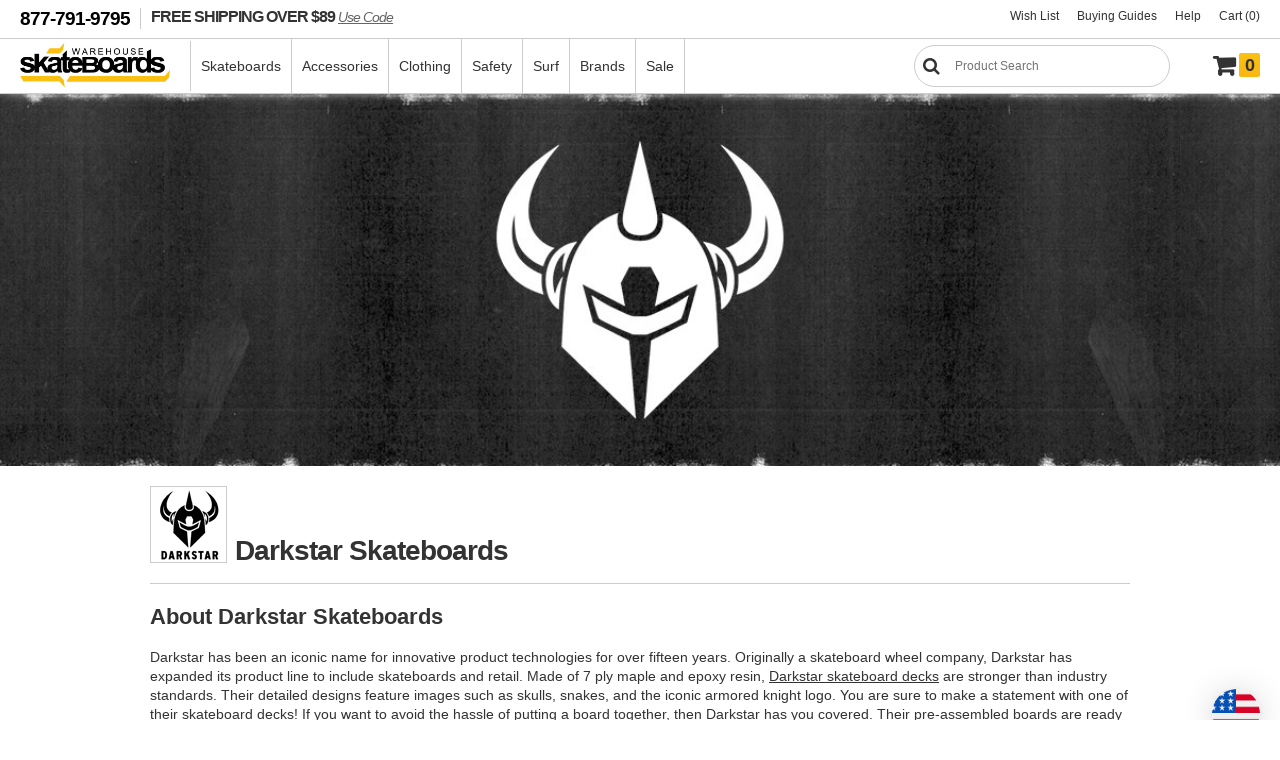

--- FILE ---
content_type: text/html
request_url: https://www.warehouseskateboards.com/darkstar-skateboards-responder-white-silver-skateboard-wheels-53mm-99a-set-of-4
body_size: 15599
content:

<!doctype html>
<html lang="en">
<head>
	<meta charset="UTF-8">
	<title>Darkstar Skateboards Responder White Silver Skateboard Wheels 53mm 99a Set Of 4 - Warehouse Skateboards</title>
	<meta name="description" content="Darkstar Skateboards offers a huge selection of Darkstar Skateboards Responder White Silver Skateboard Wheels 53mm 99a Set Of 4 at Warehouse Skateboards." />
	<meta name="title" content="Darkstar Skateboards Responder White Silver Skateboard Wheels 53mm 99a Set Of 4 - Warehouse Skateboards" />
	<meta property="og:locale" content="en_US" />
	<meta property="og:type" content="website" />
	<meta property="og:title" content="New Darkstar Skateboards Responder White Silver Skateboard Wheels 53mm 99a Set Of 4!" />
	<meta property="og:description" content= "Best Darkstar Skateboards Responder White Silver Skateboard Wheels 53mm 99a Set Of 4 are here!" />
	<meta property="og:image" content="https://www.warehouseskateboards.com/images/brands/custom/darkstar-skateboards.jpg" />
	<meta property="og:url" content="https://www.warehouseskateboards.com/darkstar-skateboards-responder-white-silver-skateboard-wheels-53mm-99a-set-of-4" />
	<meta property="og:site_name" content="Warehouse Skateboards"/>
	<meta property="og:image:width" content="1366"/>
	<meta property="og:image:height" content="350"/>
	<meta name="twitter:card" content="summary_large_image" />
	<meta name="twitter:site" content="@warehouseskate" />
	<meta name="twitter:app:country" content="US" />
	<meta name="twitter:creator" content="@warehouseskate" />
	<meta name="twitter:title" content="New Darkstar Skateboards Responder White Silver Skateboard Wheels 53mm 99a Set Of 4 in stock!" />
	<meta name="twitter:description" content="New Darkstar Skateboards Responder White Silver Skateboard Wheels 53mm 99a Set Of 4 at Warehouse Skateboards." />
	<meta name="twitter:image" content="https://www.warehouseskateboards.com/images/brands/custom/darkstar-skateboards.jpg" />
	<link rel="canonical" href="https://www.warehouseskateboards.com/darkstar-skateboards-responder-white-silver-skateboard-wheels-53mm-99a-set-of-4" />
    <link rel="alternate" hreflang="en-us" href="https://www.warehouseskateboards.com/darkstar-skateboards-responder-white-silver-skateboard-wheels-53mm-99a-set-of-4" />
    <link rel="alternate" hreflang="x-default" href="https://www.warehouseskateboards.com/darkstar-skateboards-responder-white-silver-skateboard-wheels-53mm-99a-set-of-4" />
	<link rel="stylesheet" type="text/css" href="https://www.warehouseskateboards.com/css/filternav.min.css">
	<meta name="viewport" content="initial-scale=1.0, maximum-scale=5" />
<link rel="preload" href="/css/whs.min.css" as="style">
<link rel="preload" href="/includes/clientside/jQuery/jquery-3.6.0.min.js" as="script">
<link rel="stylesheet" type="text/css" href="/css/whs.min.css" >
<link rel="stylesheet" type="text/css" href="/css/jquery-ui-1.10.3.custom.css" />
<link rel="shortcut icon" href="/favicons/favicon.ico">
<link rel="mask-icon" href="/favicons/safari-pinned-tab.svg" color="#5bbad5">
<link rel="apple-touch-icon" sizes="57x57" href="/favicons/apple-touch-icon-57x57.png">
<link rel="apple-touch-icon" sizes="60x60" href="/favicons/apple-touch-icon-60x60.png">
<link rel="apple-touch-icon" sizes="72x72" href="/favicons/apple-touch-icon-72x72.png">
<link rel="apple-touch-icon" sizes="76x76" href="/favicons/apple-touch-icon-76x76.png">
<link rel="apple-touch-icon" sizes="114x114" href="/favicons/apple-touch-icon-114x114.png">
<link rel="apple-touch-icon" sizes="120x120" href="/favicons/apple-touch-icon-120x120.png">
<link rel="apple-touch-icon" sizes="144x144" href="/favicons/apple-touch-icon-144x144.png">
<link rel="apple-touch-icon" sizes="152x152" href="/favicons/apple-touch-icon-152x152.png">
<link rel="apple-touch-icon" sizes="180x180" href="/favicons/apple-touch-icon-180x180.png">
<link rel="icon" type="image/png" href="/favicons/favicon-32x32.png" sizes="32x32">
<link rel="icon" type="image/png" href="/favicons/android-chrome-192x192.png" sizes="192x192">
<link rel="icon" type="image/png" href="/favicons/favicon-96x96.png" sizes="96x96">
<link rel="icon" type="image/png" href="/favicons/favicon-16x16.png" sizes="16x16">
<link rel="preconnect" href="https://widget.sezzle.com">
<link rel="preconnect" href="https://us1-search.doofinder.com">
<link rel="dns-prefetch" href="https://hello.zonos.com">
<link rel="dns-prefetch" href="https://geoip.sezzle.com">
<link rel="dns-prefetch" href="https://tracking.sezzle.com">
<link rel="dns-prefetch" href="https://media.sezzle.com">
<meta name="robots" content="index, follow">
<meta name="msapplication-TileColor" content="#da532c">
<meta name="msapplication-TileImage" content="/favicons/mstile-144x144.png">
<meta name="msapplication-config" content="/favicons/browserconfig.xml">
<meta name="theme-color" content="#ffffff">
<!-- Google Tag Manager -->
<script type="cf2ddba6798038991017a3c5-text/javascript">(function(w,d,s,l,i){w[l]=w[l]||[];w[l].push({'gtm.start':
new Date().getTime(),event:'gtm.js'});var f=d.getElementsByTagName(s)[0],
j=d.createElement(s),dl=l!='dataLayer'?'&l='+l:'';j.async=true;j.src=
'https://www.googletagmanager.com/gtm.js?id='+i+dl;f.parentNode.insertBefore(j,f);
})(window,document,'script','dataLayer','GTM-W9468ZW');</script>
<!-- End Google Tag Manager -->
<!-- Termly policies - added 2/12/21 MAD -->	
<script type="cf2ddba6798038991017a3c5-text/javascript" src="https://app.termly.io/embed.min.js" data-auto-block="on" data-website-uuid="3243d4f7-d577-4f26-ac43-2fab8653188b"></script>
<!-- END Termly policies - added 2/12/21 MAD -->
<script type="cf2ddba6798038991017a3c5-application/javascript" src="/includes/clientside/jQuery/jquery-3.6.0.min.js"></script>
<script type="cf2ddba6798038991017a3c5-application/javascript" src="/includes/clientside/jQuery/jquery-ui.min.js"></script>
<!-- Global site tag (gtag.js) - Google Analytics - added 11/5/18 MNK -->
<script async src="https://www.googletagmanager.com/gtag/js?id=UA-68176-1" type="cf2ddba6798038991017a3c5-text/javascript"></script>
<script type="cf2ddba6798038991017a3c5-text/javascript">
  window.dataLayer = window.dataLayer || [];
  function gtag(){dataLayer.push(arguments);}
  gtag('js', new Date());

  gtag('config', 'UA-68176-1');
  gtag('config', 'AW-1065296693');
</script>

<!-- Facebook Pixel Code -->
<!--
<script>
	!function(f,b,e,v,n,t,s)
	{if(f.fbq)return;n=f.fbq=function(){n.callMethod?
	n.callMethod.apply(n,arguments):n.queue.push(arguments)};
	if(!f._fbq)f._fbq=n;n.push=n;n.loaded=!0;n.version='2.0';
	n.queue=[];t=b.createElement(e);t.async=!0;
	t.src=v;s=b.getElementsByTagName(e)[0];
	s.parentNode.insertBefore(t,s)}(window,document,'script',
	'https://connect.facebook.net/en_US/fbevents.js');
	fbq('init', '1547545392172302'); 
	fbq('track', 'PageView');
	fbq('track', 'ViewContent');
	</script>
	<noscript>
	<img height="1" width="1" 
	src="https://www.facebook.com/tr?id=1547545392172302&ev=PageView
	&noscript=1"/>
</noscript>
-->
<!-- End Facebook Pixel Code -->

<script type="cf2ddba6798038991017a3c5-application/javascript">
	$(window).on(function() {
	  $('body').addClass('notouch');
	});
</script>
<!-- DooFinder -->
<script src="https://us1-config.doofinder.com/2.x/21f612b5-b0e0-4eb1-9d8a-894a67ef4a95.js" async type="cf2ddba6798038991017a3c5-text/javascript"></script>
<!-- END DooFinder -->
<!-- Hotjar Tracking Code for www.warehouseskateboards.com -->
<script type="cf2ddba6798038991017a3c5-text/javascript">
    (function(h,o,t,j,a,r){
        h.hj=h.hj||function(){(h.hj.q=h.hj.q||[]).push(arguments)};
        h._hjSettings={hjid:2388289,hjsv:6};
        a=o.getElementsByTagName('head')[0];
        r=o.createElement('script');r.async=1;
        r.src=t+h._hjSettings.hjid+j+h._hjSettings.hjsv;
        a.appendChild(r);
    })(window,document,'https://static.hotjar.com/c/hotjar-','.js?sv=');
</script>
</head>
<body class="body ">
<!-- Google Tag Manager (noscript) -->
<noscript><iframe src=https://www.googletagmanager.com/ns.html?id=GTM-W9468ZW
height="0" width="0" style="display:none;visibility:hidden"></iframe></noscript>
<!-- End Google Tag Manager (noscript) -->
   <script src="https://hello.zonos.com/hello.js?siteKey=NB1BV22F4SG0" type="cf2ddba6798038991017a3c5-text/javascript"></script>
   <div class="site">
   <header class="header">
      <div class="headerBar">
         <span class="headerNotice"><a href="tel:1-877-791-9795" title="Give us a call at 1-877-791-9795">877-791-9795</a></span> 
         <a href="https://www.warehouseskateboards.com" class="freeShipping zonos-noshow" title="FREE SHIPPING on orders over $89" aria-label="FREE SHIPPING! orders over $89 Promo Code">FREE SHIPPING OVER $89 <span style="font-size:14px; font-family: Helvetica,Arial,sans-serif; font-style: italic; text-decoration: underline;">Use Code</span></a>
         <ul class="shopMenu">
            <!--<li class="zonos-noshow"><a href="https://www.warehouseskateboards.com/gift-card" title="Warehouse Skateboards Gift Card" aria-label="Gift Cards">Gift Cards</a></li>-->
            <li><a href="https://www.warehouseskateboards.com/wish-list" title="View Your Wish List" aria-label="Wish List">Wish List</a></li>
            <li><a href="https://www.warehouseskateboards.com/help/buying-guides" title="Everything you need to know about Skateboards" aria-label="Buying Guides">Buying Guides</a></li>
            <!--  <li><a href="https://www.warehouseskateboards.com/track-your-order" title="View the Status and Track your Order">Order Tracking</a></li> -->
            <li><a href="https://www.warehouseskateboards.com/customer-service" title="Contact Warehouse Skateboards Customer Service" aria-label="Help">Help</a></li>
            <li><a href="/shopping-cart" title="View Your Cart" aria-label="Cart (0)">Cart (0)</a></li>
            <!--  class="cart" -->
         </ul>
      </div>
      <nav class="navHolder" aria-label="Main Site Navigation">
         <div id="nhLeft">
            <a href="https://www.warehouseskateboards.com/" class="logo" title="Return to Warehouse Skateboards Homepage" aria-label="Warehouse Skateboards">
                  <img src="https://www.warehouseskateboards.com/images/warehouse-skateboards-logo.jpg" width="150" height="51" alt="Warehouse Skateboards Logo" />
            </a>
            <ul class="menu">
               <!-- skateboard menu items -->
               <li>
                  <a href="https://www.warehouseskateboards.com/skateboards" title="Build a Custom Skateboard - Decks - Trucks - Wheels - Hardware" aria-label="Skateboards">Skateboards</a>
                  <div class="megaWrapper">
                     <div class="megaBG">
                        <ul class="fiveColumn">
                           <li style="width: 215px">
                              <a href="https://www.warehouseskateboards.com/complete-skateboards" title="Pre-Built Complete Skateboards" aria-label="Complete Skateboards"><img src="https://www.warehouseskateboards.com/images/productcat/m-skateboards-completes.png" loading="lazy" alt="Complete Skateboards" height="150" width="150" />Skateboards</a>
                              <ul>
                                 <li><a href="https://www.warehouseskateboards.com/build-a-complete-skateboard" title="Build a Custom Skateboard with our Skatebaord Builder" aria-label="Build Your Own">Build a Custom Skateboard</a>
                                 <li><a href="https://www.warehouseskateboards.com/complete-skateboards" title="Pre-Built Standard Popsicle Complete Skateboards from Warehouse Skateboards" aria-label="Pre-Built Complete Skateboards">Complete Skateboards</a></li>
                                 <li><a href="https://www.warehouseskateboards.com/longboard-completes" title="Pre-Assembled Longboards Skateboards">Longboards</a></li>
                                 <li><a href="https://www.warehouseskateboards.com/cruiser-completes" title="Pre-Assembled Cruiser Skateboards">Cruisers</a></li>
                                <!--<li><a href="https://www.warehouseskateboards.com/complete-skateboards#class=1C&category=2464%7C2396%7C" title="Pre-Assembled Longboards and cruiser Skateboards" aria-label="Longboards & Cruisers">Longboards & Cruisers</a></li> -->
                                 <li><a href="https://www.warehouseskateboards.com/complete-skateboards#class=1C&category=2468%7C2498%7C2467%7C" title="Pre-Assembled Youth Small Popsicle Complete Skateboards from Warehouse Skateboards" aria-label="Youth Completes">Youth</a></li>
                                 <!-- <li><a href="https://www.warehouseskateboards.com/complete-skateboards#class=1C&category=2467%7C2468%7C2498%7C" title="Pre-Assembled Youth Complete Skateboards (Ages 12 & Under)">Youth Boards</a></li> -->
                                 <li><a href="https://www.warehouseskateboards.com/warehouse-complete-skateboards" title="Pre-Assembled Standard Popsicle Complete Skateboards custom built by Warehouse Skateboards" aria-label="Skateboard Kits">Skateboard Kits</a></li> 
                                 <!-- <li><a href="https://www.warehouseskateboards.com/assemble-my-board-labor-cost-only" title="Let Us Assemble Your Custom Complete Skateboard" aria-label="Assembly Option">Assembly Option</a></li> -->
                              </ul>
                           </li>
                           <li>
                              <a href="https://www.warehouseskateboards.com/skateboard-decks" title="Skateboard Decks Skateboard Longboards and Cruiser Decks" aria-label="Decks"><img src="https://www.warehouseskateboards.com/images/productcat/m-skateboards-decks.png" loading="lazy" alt="Skateboard Decks and Longboard Decks" height="150" width="150" class="lazyload"/>Decks</a>
                              <ul>
                                 <li><a href="https://www.warehouseskateboards.com/skateboard-decks" title="Standard Popsicles Skateboard Decks" aria-label="Skateboard Decks">Skateboard Decks</a></li>
                                 <li><a href="https://www.warehouseskateboards.com/longboard-decks" title="Longboard Skateboard Decks" aria-label="Longboards">Longboard Decks</a></li>
                                 <li><a href="https://www.warehouseskateboards.com/cruiser-decks" title="Cruiser Skateboard Decks" aria-label="Cruiser Decks">Cruiser Decks</a></li>
                                 <li><a href="https://www.warehouseskateboards.com/old-school-decks" title="Old School Skateboard Decks" aria-label="Old School">Old School</a></li>
                                 <li><a href="https://www.warehouseskateboards.com/youth-skateboard-decks" title="Youth Skateboard Decks (Ages 12 & Under)" aria-label="Youth Decks">Youth Decks</a></li>
                                 <!-- <li><a href="https://www.warehouseskateboards.com/grip-my-board-grip-tape-not-included-9x33" title="Let Us Professionally Grip My Board" aria-label="Grip Option">Grip Option</a></li> -->
                              </ul>
                           </li>
                           <li>
                              <a href="https://www.warehouseskateboards.com/skateboard-trucks" title="Skateboard Trucks for skateboards" aria-label="Trucks"><img src="https://www.warehouseskateboards.com/images/productcat/m-skateboards-trucks.png" loading="lazy" alt="Skateboard Trucks" height="150" width="150" />Trucks</a>
                              <ul>
                                 <li><a href="https://www.warehouseskateboards.com/skateboard-trucks" title="Skateboard Trucks for all the skateboard brands" aria-label="Skateboard Trucks">Skateboard Trucks</a></li>
                                 <li><a href="https://www.warehouseskateboards.com/reverse-kingpin-trucks" title="Reverse Kingpin Skateboard Trucks" aria-label="Reverse Kingpin">Reverse Kingpin</a></li>
                                  <!--  <li><a href="https://www.warehouseskateboards.com/double-kingpin-trucks" title="Double Kingpin Trucks" aria-label="Double Kingpin">Double Kingpin</a></li> -->
                                 <li><a href="https://www.warehouseskateboards.com/truck-combos" title="Truck Assembly Kits include skateboard trucks and skateboard wheels" aria-label="Truck Combos">Truck Combos</a></li>
                              </ul>
                           </li>
                           <li>
                              <a href="https://www.warehouseskateboards.com/skateboard-wheels" title="Skateboard Wheels for all the skate brands" aria-label="Wheels"><img src="https://www.warehouseskateboards.com/images/productcat/m-skateboards-wheels.png" loading="lazy" alt="Skateboard Wheels" height="150" width="150" />Wheels</a>
                              <ul>
                                 <li><a href="https://www.warehouseskateboards.com/skateboard-wheels" title="Street & Park Skateboard Wheels" aria-label="Skateboard Wheels">Skateboard Wheels</a>
                                 <li><a href="https://www.warehouseskateboards.com/longboard-cruiser-wheels" title="Cruiser & Longboard Skateboard Wheels" aria-label="Longboard & Cruiser">Longboard & Cruiser</a></li>
                              </ul>
                           </li>
                           <li>
                              <a href="https://www.warehouseskateboards.com/skateboard-components" title="Skateboard Components" aria-label="Components"><img src="https://www.warehouseskateboards.com/images/productcat/m-skateboards-components.png" loading="lazy" alt="Skateboard Hardware, Skateboard Bearings, Grip Tape and Riser Pads" height="150" width="150" />Components</a>
                              <ul>
                                 <li><a href="https://www.warehouseskateboards.com/skateboard-bearings" title="Skateboard Bearings, Bearing Lube, Bearing Cleaners" aria-label="Bearings">Bearings</a></li>
                                 <li><a href="https://www.warehouseskateboards.com/griptape" title="Skateboard Grip Tape" aria-label="Grip Tape">Grip Tape</a></li>
                                 <li><a href="https://www.warehouseskateboards.com/hardware-sets" title="Skateboard Hardware" aria-label="Hardware">Hardware</a></li>
                                 <li><a href="https://www.warehouseskateboards.com/skateboard-riser-pads" title="Skateboard Risers and Shock Pads" aria-label="Risers">Risers</a></li>
                                 <li><a href="https://www.warehouseskateboards.com/skateboard-board-rails" title="Skateboard Board Rails" aria-label="Board Rails">Board Rails</a></li>
                              </ul>
                           </li>
                        </ul>
                     </div>
                  </div>
               </li>
               <!-- accessories menu items -->		
               <li>
                  <a href="https://www.warehouseskateboards.com/skateboard-accessories" title="Skateboard Accessories | Tools | Stickers | Skate Wax" aria-label="Accessories">Accessories</a>
                  <div class="megaWrapper">
                     <div class="megaBG">
                        <ul>
                           <li>
                              <a href="https://www.warehouseskateboards.com/skateboard-accessories" title="Skateboard Accessories" aria-label="Skateboard"><img src="https://www.warehouseskateboards.com/images/productcat/m-accessories-skate.png" loading="lazy" alt="Skateboard Accessories, Skate Tools, Skate Wax, etc." height="150" width="150" />Skateboard</a>
                              <ul>
                                 <li><a href="https://www.warehouseskateboards.com/skateboard-skate-tools" title="Skateboard Skate Tools and multi tools" aria-label="Skate Tools">Skate Tools</a></li>
                                 <li><a href="https://www.warehouseskateboards.com/skateboard-skate-wax" title="Curb wax Skate Wax" aria-label="Skate Wax">Skate Wax</a></li>
                                 <li><a href="https://www.warehouseskateboards.com/skateboard-bushings" title="Skateboard Truck Bushings" aria-label="Bushings">Bushings</a></li>
                                 <li><a href="https://www.warehouseskateboards.com/skateboard-bushings#class=1s&pg=1&category=2242%7C" title="Skateboard Truck Pivot Cups for skateboard trucks" aria-label="Pivot Cups">Pivot Cups</a></li>
                                 <li><a href="https://www.warehouseskateboards.com/bearing-lubes" title="Skateboard Bearing Lube" aria-label="Bearing Lubes">Bearing Lubes</a></li>
                                 <li><a href="https://www.warehouseskateboards.com/griptape-cleaners#class=1g&pg=1&category=2298%7C" title="Skateboard Griptape Cleaner" aria-label="Griptape Cleaner">Griptape Cleaner</a></li>
                                 <li><a href="https://www.warehouseskateboards.com/board-racks-displays" title="Skateboard Displays for hanging skateboards on the wall" aria-label="Skateboard Displays">Board Displays</a></li>
                              </ul>
                           </li>
                           <li>
                              <a href="https://www.warehouseskateboards.com/skateboard-accessories" title="Skateboard Accessories for Your Glove Box" aria-label="Glove Box"><img src="https://www.warehouseskateboards.com/images/productcat/m-accessories-glove-box.png" loading="lazy" alt="Skateboard Accessories" height="150" width="150"/>Glove Box</a>
                              <ul>
                                 <li><a href="https://www.warehouseskateboards.com/sunglasses" title="Sunglasses" aria-label="Sunglasses">Sunglasses</a></li>
                                 <li><a href="https://www.warehouseskateboards.com/skateboard-stickers#class=2d&category=2437%7C" title="Skateboard Pins and Buttons"  aria-label="Pins &amp; Buttons">Pins &amp; Buttons</a></li>
                                 <li><a href="https://www.warehouseskateboards.com/skateboard-patches" title="Skateboard brand Patches and iron ons" aria-label="Patches">Patches</a></li>
                                 <li><a href="https://www.warehouseskateboards.com/shoe-repair" title="Shoe Repair material" aria-label="Shoe Repair">Shoe Repair</a></li>
                                 <li><a href="https://www.warehouseskateboards.com/air-fresheners" title="skateboard car Air Fresheners" aria-label="Air Fresheners">Air Fresheners</a></li>
                                 <!-- <li><a href="https://www.warehouseskateboards.com/keychains" title="skateboard keychains" aria-label="Keychains">Keychains</a></li> -->
                                 <li><a href="https://www.warehouseskateboards.com/health-beauty" title="Health & Beauty products for personal health" aria-label="Health & Beauty">Health & Beauty</a></li>
                              </ul>
                           </li>
                           <li>
                              <a href="https://www.warehouseskateboards.com/skateboard-accessories" title="More Skateboard Accessories for Your Junk Drawer" aria-label="Junk Drawer"><img src="https://www.warehouseskateboards.com/images/productcat/m-accessories-junk-drawer.png" loading="lazy" alt="Skateboard Accessories" height="150" width="150" class="lazyload"/>Junk Drawer</a>
                              <ul>
                                 <li><a href="https://www.warehouseskateboards.com/skateboard-stickers" title="Skate Stickers and skateboard decals" aria-label="Stickers">Stickers</a></li>
                                 <li><a href="https://www.warehouseskateboards.com/posters-banners" title="Skate Posters and Banners" aria-label="Posters & Banners">Posters & Banners</a></li>
                                 <li><a href="https://www.warehouseskateboards.com/toys-games" title="Skateboard Toys and Games" aria-label="Toys & Games">Toys & Games</a></li>
                                 <li><a href="https://www.warehouseskateboards.com/home-living#class=5v&category=2228%7C2216%7C2351%7C2220%7C" title="Home and Living" aria-label="Home & Living">Home & Living</a></li>
                                 <li><a href="https://www.warehouseskateboards.com/drinkware" title="Skate Drinkware" aria-label="Drinkware">Drinkware</a></li>
                                 <li><a href="https://www.warehouseskateboards.com/candles" title="skateboard and surf Candles" aria-label="Candles">Candles</a></li>
                                 <!-- <li><a href="https://www.warehouseskateboards.com/dvds" title="skateboard dvd and skate movies" aria-label="DVDs">DVDs</a></li> -->
                              </ul>
                           </li>
                           <li>
                              <a href="https://www.warehouseskateboards.com/skateboard-ramps" title="Skateboard Ramps and Rails" aria-label="Ramps & Rails"><img src="https://www.warehouseskateboards.com/images/productcat/m-accessories-rampsrails.png" loading="lazy" alt="Skateboard Ramps and Skate Rails" height="150" width="150" class="lazyload"/>Ramps & Rails</a>
                              <ul>
                                 <li><a href="https://www.warehouseskateboards.com/rails" title="Skateboarding Ramp Grind Rails" aria-label="Rails">Rails</a></li>
                                 <li><a href="https://www.warehouseskateboards.com/boxes" title="Skateboarding Boxes and Ramps" aria-label="Boxes">Boxes</a></li>
                                 <li><a href="https://www.warehouseskateboards.com/launch-ramps" title="Launch Ramps and Kicker Skateboard Ramps" aria-label="Launch Ramps & Kickers">Launch Ramps & Kickers</a></li>
                                 <li><a href="https://www.warehouseskateboards.com/quarter-pipes" title="Quarter Pipe Skateboarding Ramps" aria-label="Quarter Pipes">Quarter Pipes</a></li>
                                 <li><a href="https://www.warehouseskateboards.com/half-pipes" title="Halfpipe Skateboard Ramps" aria-label="Half Pipes">Half Pipes</a></li>
                                 <li><a href="https://www.warehouseskateboards.com/half-pipes#class=0c&sort=dprice&category=2439%7C" title="Skateboard Ramp Paint" aria-label="Ramp Paint">Ramp Paint</a></li>
                              </ul>
                           </li>
                        </ul>
                     </div>
                  </div>
               </li>
               <!-- clothing menu items -->	
               <li>
                  <a href="https://www.warehouseskateboards.com/skateboard-clothing" title="Skateboard Clothing from all your Favorite Brands" aria-label="Clothing">Clothing</a>
                  <div class="megaWrapper">
                     <div class="megaBG">
                        <ul>
                           <!-- Guys Clothing -->
                           <li>
                              <a href="https://www.warehouseskateboards.com/skateboard-clothing" title="Guys Skateboard Clothing" aria-label="Guys"><img src="https://www.warehouseskateboards.com/images/productcat/m-clothing-youth.png" loading="lazy" alt="Guys Skate Clothing" height="150" width="150" class="lazyload"/>Guys</a>
                              <ul>
                                 <li><a href="https://www.warehouseskateboards.com/short-sleeve-t-shirts" title="Guys Skate T-Shirts" aria-label="T-Shirts">T-Shirts</a></li>
                                 <li><a href="https://www.warehouseskateboards.com/youth-t-shirts" title="Guys youth Skateboard T-Shirts" aria-label="Youth T-Shirts">Youth T-Shirts</a></li>
                                 <li><a href="https://www.warehouseskateboards.com/toddler-t-shirts" title="Guys Skateboard toddler youth T-Shirts" aria-label="Toddler T-Shirts">Toddler T-Shirts</a></li> 
                                 <li><a href="https://www.warehouseskateboards.com/short-sleeve-t-shirts#class=4t&pg=1&category=2305%7C2276%7C" title="Guys Skate button down shirts" aria-label="Button Down Shirts">Button Down Shirts</a></li>
                                 <li><a href="https://www.warehouseskateboards.com/hoodies-sweatshirts" title="Skateboard Hoodies and skate Sweatshirts crewneck sweatshirts" aria-label="Hoodies & Sweatshirts">Hoodies & Sweatshirts</a></li>
                                 <li><a href="https://www.warehouseskateboards.com/jeans-pants" title="skate Jean and Pants" aria-label="Jeans & Pants">Jeans & Pants</a></li>
                                 <!-- <li><a href="https://www.warehouseskateboards.com/shorts" title="skate shorts" aria-label="shorts">Shorts</a></li> -->
                              </ul>
                           </li>
                           <!-- Apparel Clothing -->
                           <li>
                              <a href="https://www.warehouseskateboards.com/skateboard-clothing" title="Skateboard Accessories" aria-label="Apparel"><img src="https://www.warehouseskateboards.com/images/productcat/m-clothing-apparel.png" loading="lazy" alt="Skate Accessories" height="150" width="150" class="lazyload"/>Apparel</a>
                              <ul>
                                 <li><a href="https://www.warehouseskateboards.com/skateboard-hats" title="skateboard Hats skate mesh trucker hats" aria-label="Hats">Hats</a></li>
                                 <li><a href="https://www.warehouseskateboards.com/bucket-hats" title="skateboard Hats skate buckets" aria-label="Hats">Buckets Hats</a></li>
                                 <li><a href="https://www.warehouseskateboards.com/skateboard-jackets" title="Skateboard Jackets coaches skate jackets" aria-label="Jackets">Jackets & Vest</a></li>
                                 <li><a href="https://www.warehouseskateboards.com/beanies-pom-beanies" title="skateboard Beanies skate winter hats" aria-label="Beanies">Beanies</a></li>
                                 <li><a href="https://www.warehouseskateboards.com/scarves" title="skate scarves" aria-label="scarves">Scarves</a></li>
                                 <li><a href="https://www.warehouseskateboards.com/skateboard-socks" title="skate Socks crew socks kneehigh socks" aria-label="Socks">Socks</a></li>
                              </ul>
                           </li>
                           <!-- Accessories Clothing -->
                           <li>
                              <a href="https://www.warehouseskateboards.com/skateboard-accessories" title="Other Skateboard Accessories" aria-label="Accessories"><img src="https://www.warehouseskateboards.com/images/productcat/m-clothing-accessories.png" loading="lazy" alt="Skateboard Accessories" height="150" width="150" class="lazyload"/>Accessories</a>
                              <ul>
                                 <li><a href="https://www.warehouseskateboards.com/skateboard-backpacks" title="Skate Backpacks skateboard book bag" aria-label="Backpacks">Bags & Backpacks</a></li>
                                 <li><a href="https://www.warehouseskateboards.com/shoe-insoles" title="Orthopedic Skate Shoe Insoles" aria-label="Shoe Insoles">Shoe Insoles</a></li>
                                 <li><a href="https://www.warehouseskateboards.com/wallets" title="Skate Wallets" aria-label="Wallets">Wallets</a></li>
                                 <li><a href="https://www.warehouseskateboards.com/belts" title="skateboard Belts" aria-label="Belts">Belts</a></li>
                              </ul>
                           </li>
                           <!-- Womens Clothing -->
                          <li>
                              <a href="https://www.warehouseskateboards.com/short-sleeve-t-shirts#class=4t&pg=1&category=2462%7C" title="Girls Skate Clothing" aria-label="Girls"><img src="https://www.warehouseskateboards.com/images/productcat/m-clothing-girls.png" loading="lazy" alt="Girls Skate Clothing" height="150" width="150" class="lazyload"/>Girls</a>
                              <ul>
	                              <li><a href="https://www.warehouseskateboards.com/girls-t-shirts" title="Girls Skate Apparel Tees tshirts" aria-label="Girls T-Shirts">Girls T-Shirts</a></li>
	                               <li><a href="https://www.warehouseskateboards.com/girls-tank-tops" title="Girls Skate Apparel Tank Tops" aria-label="Girls Tank Tops">Girls Tank Tops</a></li>
	                               <li><a href="https://www.warehouseskateboards.com/girls-sweatshirts" title="Girls Skate Sweatshirts" aria-label="Girls Sweatshirts">Girls Sweatshirts</a></li>
                                  <li><a href="https://www.warehouseskateboards.com/girls-panties" title="Girls Panties" aria-label="Girls Panties">Panties</a></li>
                                  <li><a href="https://www.warehouseskateboards.com/girls-shorts" title="Girls Shorts" aria-label="Girls Shorts">Shorts</a></li>
                              </ul>
                           </li>
                        </ul>
                     </div>
                  </div>
               </li>
               <!-- safety gear menu items -->			
               <li>
                  <a href="https://www.warehouseskateboards.com/skateboard-safety" title="Skateboard Safety Gear - Skateboard Helmets - Skateboarding Pads" aria-label="Safety">Safety</a>
                  <div class="megaWrapper">
                     <div class="megaBG">
                        <ul>
                           <li>
                              <a href="https://www.warehouseskateboards.com/skateboard-helmets" title="Skateboard Helmets skate helmet" aria-label="Helmets"><img src="https://www.warehouseskateboards.com/images/productcat/m-safety-helmets.png" loading="lazy" alt="Skateboard Helmets, BMX Helmets, Skate Helmets" height="150" width="150" class="lazyload"/>Helmets</a>
                              <ul>
                                 <li><a href="https://www.warehouseskateboards.com/skate-helmets" title="Skateboard Helmets certified skate helmet" aria-label="Skate Helmets">Skate Helmets</a></li>
                                 <li><a href="https://www.warehouseskateboards.com/skateboard-helmets#class=3a&cpccompliant=True%7C&category=2326%7C" title="CE/CPSC Certified Skateboard Helmets" aria-label="CE/CPSC Certified Helmets">CE/CPSC Certified Helmets</a></li>
                                 <li><a href="https://www.warehouseskateboards.com/helmet-liners" title="Skateboard Helmet Liners" aria-label="Helmet Liners">Helmet Liners</a></li>
                              </ul>
                           </li>
                           <li>
                              <a href="https://www.warehouseskateboards.com/skateboard-pads" title="Skateboard Pads knee pads elbow pads" aria-label="Pads"><img src="https://www.warehouseskateboards.com/images/productcat/m-safety-pads.png" loading="lazy" alt="Skateboard Pads, Knee Pads, Elbow Pads, Wrist Guards, Pad Sets" height="150" width="150" class="lazyload"/>Pads</a>
                              <ul>
                                 <li><a href="https://www.warehouseskateboards.com/combo-pad-sets" title="Skateboard Knee, Elbow and Wrist Guards" aria-label="Combo Pad Sets">Combo Pad Sets</a></li>
                                 <li><a href="https://www.warehouseskateboards.com/knee-pads" title="Skateboard Knee Pads" aria-label="Knee Pads">Knee Pads</a></li>
                                 <li><a href="https://www.warehouseskateboards.com/knee-gaskets" title="Skateboard Knee Gaskets" aria-label="Knee Gaskets">Knee Gaskets</a></li>
                                 <li><a href="https://www.warehouseskateboards.com/elbow-pads" title="Skateboard Elbow Pads" aria-label="Elbow Pads">Elbow Pads</a></li>
                              </ul>
                           </li>
                           <li>
                              <a href="https://www.warehouseskateboards.com/skateboard-pads"  title="Other Skateboard Pads" aria-label="Other"><img src="https://www.warehouseskateboards.com/images/productcat/m-safety-other.png" loading="lazy" alt="Skateboard Hip Pads, Shin Guards, Ankle Stabilizers" height="150" width="150" class="lazyload"/>Other</a>
                              <ul>
                                 <li><a href="https://www.warehouseskateboards.com/wrist-guards" title="Skateboard Wrist Guards" aria-label="Wrist Guards">Wrist Guards</a></li>
                                 <li><a href="https://www.warehouseskateboards.com/hip-pads" title="skate Hip Pads" aria-label="Hip Pads">Hip Pads</a></li>
                                 <li><a href="https://www.warehouseskateboards.com/knee-recaps" title="Knee Pad Recaps for skateboard knee pads" aria-label="Knee Pad Recaps">Knee Pad Recaps</a></li>
                              </ul>
                           </li>
                           <li>
                              <a href="https://www.warehouseskateboards.com/slide-gloves" title="downhill Slide Gloves for skateboarding" aria-label="Slide Gloves"><img src="https://www.warehouseskateboards.com/images/productcat/m-safety-slidegloves.png" loading="lazy" alt="Skateboarding Slide Gloves, Skate Gloves, Slide Pucks" height="150" width="150" class="lazyload"/>Slide Gloves</a>
                              <ul>
                                 <li><a href="https://www.warehouseskateboards.com/slide-gloves" title="Downhill Slide Gloves for skateboarding" aria-label="Downhill Slide Gloves">Downhill Slide Gloves</a></li>
                                 <li><a href="https://www.warehouseskateboards.com/puck-packs" title="Downhill Slide Gloves Puck Pack Replacements for slide gloves" aria-label="Puck Pack Replacements">Puck Pack Replacements</a></li>
                              </ul>
                           </li>
                        </ul>
                     </div>
                  </div>
               </li>
               <!-- Surf menu items -->		
               <li>
                  <a href="https://www.warehouseskateboards.com/surf-accessories" title="Surfboard Fins, Surfboard Leashes, Traction Pads, Surfboard Bags" aria-label="Surf">Surf</a>
                  <div class="megaWrapper">
                     <div class="megaBG">
                        <ul class="fiveColumn">
                           <!-- Surf menu - Surfboards -->			
                           <li>
                              <a href="https://www.warehouseskateboards.com/surf-accessories" title="Surfboard and SUP Equipment" aria-label="Surfboards"><img src="https://www.warehouseskateboards.com/images/productcat/m-surf-surfboards.png" loading="lazy" alt="Surfboard Equipment and Accessories" height="150" width="150" class="lazyload"/>Surfboards</a>
                              <ul>
                                 <li><a href="https://www.warehouseskateboards.com/surfboard-boardbags#class=cc&pg=1&category=2364%7C2368%7C2363%7C2369%7C2743%7C2370%7C2745%7C2744%7C" title="Surfboard Boardbags" aria-label="Boardbags">Boardbags</a></li>
                                 <!-- <li><a href="https://www.warehouseskateboards.com/surfboard-boardbags#class=cc&pg=1&category=2744%7C2745%7C2370%7C" title="Surfboard travel Boardbags for surfboards" aria-label="Travel Boardbags">Travel Boardbags</a></li> -->
                                 <li><a href="https://www.warehouseskateboards.com/surfboard-boardbags#class=cc&pg=1&category=2365%7C2742%7C2366%7C" title="Surfboard board socks for surfboards" aria-label="Board Socks">Board Socks</a></li>
                                 <li><a href="https://www.warehouseskateboards.com/surfboard-leashes" title="Surfboard Leashes">Leashes</a></li>
                                 <li><a href="https://www.warehouseskateboards.com/surfboard-fins" title="Surfboard Fins" aria-label="Fins">Fins</a></li>
                                 <li><a href="https://www.warehouseskateboards.com/surfboard-traction-pads" title="Surfboard Traction Pads">Traction Pads</a></li>
                                 <li><a href="https://www.warehouseskateboards.com/board-racks-displays" title="Surfboard Racks, Surfboard Hangers, Bike Racks" aria-label="Board Racks">Board Racks</a></li>
                              </ul>
                           </li>
                           <!-- Surf menu - SUP -->			
                           <li>
                              <a href="https://www.warehouseskateboards.com/surf-accessories" title="Surfboard and SUP Equipment" aria-label="SUP"><img src="https://www.warehouseskateboards.com/images/productcat/m-surf-surf-sup-1.png" loading="lazy" alt="SUP Equipment and Accessories" height="150" width="150" class="lazyload"/>SUP</a>
                              <ul>
                                 <!-- <li><a href="https://www.warehouseskateboards.com/sup-boardbags#class=cc&pg=1&category=2369%7C" title="SUP Boardbags for standup paddle boards" aria-label="SUP Boardbags">SUP Boardbags</a></li> -->
                                 <!-- <li><a href="https://www.warehouseskateboards.com/sup-boardbags#class=cc&pg=1&category=2367%7C" title="SUP board socks for standup paddle boards" aria-label="SUP Board Socks">SUP Board Socks</a></li> -->
                                 <li><a href="https://www.warehouseskateboards.com/sup-leashes" title="SUP Leashes" aria-label="Leashes">Leashes</a></li>
                                 <!-- <li><a href="https://www.warehouseskateboards.com/sup-traction-pads" title="SUP Traction Pads" aria-label="Traction Pads<">Traction Pads</a></li> -->
                                 <li><a href="https://www.warehouseskateboards.com/sup-accessories" title="SUP Accessories for standup paddle boards" aria-label="SUP Accessories">SUP Accessories</a></li>
                              </ul>
                           </li>
                           <!-- Surf menu - Maintenance -->			
                           <li>
                              <a href="https://www.warehouseskateboards.com/surf-accessories" title="Surf and Beach Accessories" aria-label="Maintenance"><img src="https://www.warehouseskateboards.com/images/productcat/m-surf-surfboard.png" loading="lazy" alt="Wetsuit, Surfboard and SUP Accessories" height="150" width="150" class="lazyload"/>Maintenance</a>
                              <ul>
                                 <li><a href="https://www.warehouseskateboards.com/surfboard-wax" title="Surfboard Surf Wax" aria-label="Surf Wax & Combs">Surf Wax & Combs</a></li>
                                 <li><a href="https://www.warehouseskateboards.com/fin-hardware" title="Fin Hardware, Surf Hardware, Fin Screws" aria-label="Fin Hardware">Fin Hardware</a></li>
                                 <li><a href="https://www.warehouseskateboards.com/surfboard-surfboard-repair" title="Surfboard Repair" aria-label="Board Repair">Board Repair</a></li>
                                 <li><a href="https://www.warehouseskateboards.com/nose-guards" title="Surfboard Nose Guards" aria-label="Nose Guards">Nose Guards</a></li>
                                 <li><a href="https://www.warehouseskateboards.com/wetsuit-care" title="Wetsuit Accessories" aria-label="Wetsuit Care">Wetsuit Care</a></li>
                              </ul>
                           </li>
                           <!-- Surf menu - Beach Bag -->			
                           <li>
                              <a href="https://www.warehouseskateboards.com/surf-accessories" title="Surfboard and Beach Accessories" aria-label="Beach Bag"><img src="https://www.warehouseskateboards.com/images/productcat/m-surf-accessories.png" loading="lazy" alt="Bodyboards, Handplanes and Skimboards" height="150" width="150" class="lazyload"/>Beach Bag</a>
                              <ul>
                                 <li><a href="https://www.warehouseskateboards.com/sunglasses" title="Sunglasses for the beach or just being cool skating" aria-label="Sunglasses">Sunglasses</a></li>
                                 <li><a href="https://www.warehouseskateboards.com/bucket-hats" title="Surf Hats skate mesh trucker hats" aria-label="Surf Hats">Surf Hats</a></li>
                                 <li><a href="https://www.warehouseskateboards.com/beach-towels" title="Beach Towels from your favorite skate brands" aria-label="Beach Towles">Beach Towles</a></li>
                                  <!-- <li><a href="https://www.warehouseskateboards.com/sunscreen" title="Sunscreen skin products" aria-label="Sunscreen">Sunscreen</a></li> -->
                              </ul>
                           </li>
                           <!-- Surf menu - Bodyboards -->			
                           <li>
                              <a href="https://www.warehouseskateboards.com/surf-accessories" title="Surfboard Equipment and Accessories" aria-label="Bodyboards"><img src="https://www.warehouseskateboards.com/images/productcat/m-surf-beach-fun.png" loading="lazy" alt="Boardboard Equipment and Accessories" height="150" width="150" class="lazyload"/>Bodyboards</a>
                              <ul>
                                 <li><a href="https://www.warehouseskateboards.com/bodyboard-leashes" title="Bodyboard Leashes" aria-label="Leashes">Leashes</a></li>
                                 <!--<li><a href="https://www.warehouseskateboards.com/bodyboard-leash-plugs" title="Bodyboard Leash Plugs" aria-label="Leash Plugs">Leash Plugs</a></li>-->
                                 <li><a href="https://www.warehouseskateboards.com/swim-fin-socks" title="Swim Fin Socks for bodyboard fins" aria-label="Swim Fin Socks">Swim Fin Socks</a></li>
                              </ul>
                           </li>
                        </ul>
                     </div>
                  </div>
                  <!-- Surf menu - End menu -->
               <li><a href="https://www.warehouseskateboards.com/skateboard-brands" title="Top Selling Brands at Warehouseskateboards" aria-label="Brands">Brands</a></li>
               <li><a href="https://www.warehouseskateboards.com/on-sale" title="Hundreds of Items On Sale" aria-label="Sale">Sale</a></li>
            </ul>
         </div>
         <div id="nhCenter" role="search">
           <form action="/search-results" method="post" class="headerSearch">
               <div class="inner">
                  <input type="text" name="search" maxlength="50" class="search_text" placeholder="Product Search" title="Search for an Item" aria-label="Search">
                  <input type="submit" value="&#xf002;" />
               </div>
            </form>
         </div>
         <div id="nhRight">
            <div class="headerSwitches">
               <div class="searchToggle"></div>
               <div class="cartToggle"><span class="cartToggleSpan">0</span></div>
               <div class="menuToggle"></div>
            </div>
         </div>
      </nav>
   </header>
   <div id="content-wrapper">
	   
	   <div class="shopContent">
	   
<div class="contentHolder" role="main">
<div class='subHeader' style='background-image:url(https://www.warehouseskateboards.com/images/brands/custom/darkstar-skateboards.jpg' alt='Darkstar Skateboards);'></div><div class='brandContent'><div class='brandLogo'><img src='https://www.warehouseskateboards.com/images/brands/large/darkstar-skateboards.jpg' border='0' width="75" height="75" vspace='5' alt='Darkstar Skateboards'></div><h1 class='brandTitle'>Darkstar Skateboards</h1><hr style='background:#ccc; height:1px;' /><div class='brandInfo'><h2>About Darkstar Skateboards</h2><p>Darkstar has been an iconic name for innovative product technologies for over fifteen years. Originally a skateboard wheel company, Darkstar has expanded its product line to include skateboards and retail. Made of 7 ply maple and epoxy resin, <a title="Darkstar Skateboard Decks" href="https://www.warehouseskateboards.com/darkstar-skateboard-decks">Darkstar skateboard decks</a> are stronger than industry standards. Their detailed designs feature images such as skulls, snakes, and the iconic armored knight logo. You are sure to make a statement with one of their skateboard decks! If you want to avoid the hassle of putting a board together, then Darkstar has you covered. Their pre-assembled boards are ready to use, so you can start riding as soon as they&rsquo;re delivered to your door! <a title="Darkstar Complete Skateboards" href="https://www.warehouseskateboards.com/darkstar-skateboard-decks">Darkstar complete skateboards</a> include a deck, trucks, bearings, and wheels. Designed by Darkstar pro skaters, you know you&rsquo;re getting a first-rate product from the best skating pros in the industry! Whether you are skateboarding for the first time or looking to improve your skills, Darkstar skateboards will take your riding to all new levels! Match your skateboard deck with a set of <a title="Darkstar Skateboard Wheels" href="https://www.warehouseskateboards.com/darkstar-skateboard-wheels">Darkstar skateboard wheels</a>. Their high performance wheels allow you to board harder and faster, with the control and discipline of a professional. Complete your skater image with a <a title="Darkstar T-Shirts" href="https://www.warehouseskateboards.com/darkstar-skateboard-t-shirts">Darkstar skateboard t-shirt</a>. Simple and classic, their t-shirts display their brand name prominently across the front. Separate yourself from the rest with Darkstar!</p>
<p>When it comes to skateboarding gear, you need a brand you can trust. Choose Darkstar for all your riding needs&mdash;you will not be disappointed!</p>
<div class="videoWrapper"><iframe src="https://www.youtube.com/embed/9cHZmLRh-j0?list=UUorkbS7aC5DUyO2hmbw-97Q" frameborder="0" width="560" height="315"></iframe></div></div><h2>Shop by Category</h2><div class='brandCategoryTiles'><table width='100%' border='0' cellspacing='10' cellpadding='5'><tr><td width=33% align='center' style='border:1px solid #d0d0d0;'><H3><a href="https://www.warehouseskateboards.com/darkstar-short-sleeve-t-shirts"><img src="https://www.warehouseskateboards.com/images/products/preview/4TDAR0HVMM11SWW.jpg" border=0 border=0 width="200" height="200" alt="Darkstar Short Sleeve T-Shirts"><br>Darkstar Short Sleeve T-Shirts</a></H3></td><td width=33% align='center' style='border:1px solid #d0d0d0;'><H3><a href="https://www.warehouseskateboards.com/darkstar-skate-stickers"><img src="https://www.warehouseskateboards.com/images/products/preview/2DDAR0LOCKUP000.jpg" border=0 border=0 width="200" height="200" alt="Darkstar Skate Stickers"><br>Darkstar Skate Stickers</a></H3></td><td width=33% align='center' style='border:1px solid #d0d0d0;'><H3><a href="https://www.warehouseskateboards.com/darkstar-skateboard-decks"><img src="https://www.warehouseskateboards.com/images/products/preview/1DDAR0ANODZ80RB.jpg" border=0 border=0 width="200" height="200" alt="Darkstar Skateboard Decks"><br>Darkstar Skateboard Decks</a></H3></td></table></div>

</div>

<div class="qTip 1539">
<p><strong>Skateboard Decks Specs</strong><ul><li>Deck width: 7.6" and larger</li></ul>
<strong>Perfect for Skaters</strong>
<ul><li>Ages 13 years old and older<li>Skater height 5'3" and taller</li><li>Size 9 shoes or larger</li></ul></p>
</div>

<div class="qTip 2466">
<p><strong>Skateboard Completes Specs</strong><ul><li>Deck width: 7.6" and larger</li></ul>
<strong>Perfect for Skaters</strong>
<ul><li>Ages 13 years old and older<li>Skater height 5'3" and taller</li><li>Size 9 shoes or larger</li></ul></p>
</div>

<div class="qTip 826">
<p><strong>Micro Decks Specs</strong><ul><li>Deck width: 6.75" or smaller</li></ul>
<strong>Perfect for Skaters</strong>
<ul><li>Ages 5 years old or younger<li>Skater height 3'4" and under</li><li>Size 3 shoes or smaller</li></ul></p>
</div>

<div class="qTip 1287">
<p><strong>Mini Decks Specs</strong><ul><li>Deck width: 7.0"</li></ul>
<strong>Perfect for Skaters</strong>
<ul><li>Ages 6 to 8 years old<li>Skater height between 3'5" & 4'4" tall</li><li>Size 4-6 shoes</li></ul></p>
</div>

<div class="qTip 825">
<p><strong>Mid Decks Specs</strong><ul><li>Deck width: 7.3" - 7.6"</li></ul>
<strong>Perfect for Skaters</strong>
<ul><li>Ages 9 to 14 years old<li>Skater height between 4'5" & 5'2" tall</li><li>Size 7-8 shoes</li></ul></p>
</div>

<div class="qTip 2498">
<p><strong>Micro Completes Specs</strong><ul><li>Deck width: 6.75" or smaller</li></ul>
<strong>Perfect for Skaters</strong>
<ul><li>Ages 5 years old or younger<li>Skater height 3'4" and under</li><li>Size 3 shoes or smaller</li></ul></p>
</div>

<div class="qTip 2468">
<p><strong>Mini Completes Specs</strong><ul><li>Deck width: 7.0"</li></ul>
<strong>Perfect for Skaters</strong>
<ul><li>Ages 6 to 8 years old<li>Skater height between 3'5" & 4'4" tall</li><li>Size 4-6 shoes</li></ul></p>
</div>

<div class="qTip 2467">
<p><strong>Mid Completes Specs</strong><ul><li>Deck width: 7.3" - 7.6"</li></ul>
<strong>Perfect for Skaters</strong>
<ul><li>Ages 9 to 14 years old<li>Skater height between 4'5" & 5'2" tall</li><li>Size 7-8 shoes</li></ul></p>
</div>

<div class="qTip 2328">
<p><strong>Let Us Grip Tape Your Board</strong>
<br>Don’t feel comfortable gripping up your new board?  No need to worry.  Avoid uneven lines and unwanted air bubbles by letting our professionals grip your new deck for you.</p>
</div>

<div class="qTip 2419">
<p><strong>Let Us Build Your Skateboard</strong>
<br>Do you want Warehouse Skateboards to Assemble your Complete Skateboard?</p>
<p><strong>This service includes:</strong>
<ul>
<li>Professionally gripping the skateboard deck. Insuring no bubbles and a nice clean cut around the edge.</li>
<li>Pressing 8 skateboard bearings into 4 wheels. Each bearing will be seated with a professional bearing press and will include bearing spacers when necessary.</li>
<li>Assembly of skateboard trucks and wheels. Both truck assemblies will have wheels installed with proper speed washers and torqued to the appropriate tolerance.</li>
<li>Installing both truck assemblies to the gripped deck and assuring proper torque tolerance on all hardware.</li>
<li>An autographed Warehouse Skateboards hang tag from your builder.</li></ul></p>
</div>

<div class="qTip 2251">
<p><strong>Skateboard Hardware Sets</strong></p><p>
Skateboard hardware is used to connect the skateboard trucks to the skateboard deck. Skateboard hardware refers to the bolts and locknuts used when building a board. The bolts can have an Allen or Phillips head. Skateboard hardware comes in many different lengths, and often includes one different colored bolt so that the rider can mark the nose of their board.
<p>
Each skateboard hardware set includes 8 bolts and 8 locknuts needed to assemble one skateboard.
</p>
<p><strong>What size hardware do I need to put together my skateboard?</strong>
<ul><li>
7/8" to 1" hardware - no riser</li>
<li>1" to 1 1/8" hardware - 1/8" riser</li>
<li>1 1/4" hardware - 1/4" riser</li>
<li>1 1/2" hardware - 1/2" riser</li>
</ul>
</div>


<div class="qTip axlesize">
<p>The width of your truck axle should closely match the width of your skateboard deck, usually within 1/4”.</p>
<img src="https://www.warehouseskateboards.com/images/truck-size.png" alt="Truck Size">
<p>For additional info visit our<br><a href="https://www.warehouseskateboards.com/help/Skateboard-Trucks-Buying-Guide">Skateboard Trucks Buying Guide</a></p>
</div>

<div class="qTip truckheight">
<p>Truck height is measured from the bottom of the truck’s baseplate to the center of the axle. In general, a mid-sized truck works well for most skateboarders, but high or low trucks may be preferred for different styles of skaters.</p>
<img src="https://www.warehouseskateboards.com/images/truck-height.png" alt="Truck Height">
<p><strong>LO</strong> - Provides extra stability for flip tricks, designed for small wheels (50-53mm wheel size recommended).</p>
<p><strong>MID</strong> - Good all-around profile for street or park (53-56mm wheel size recommended).</p>
<p><strong>HIGH</strong> - Great for cruising and carving, designed for large wheels (56mm+ wheel size recommended).</p>
<p>For additional info visit our<br><a href="https://www.warehouseskateboards.com/help/Skateboard-Trucks-Buying-Guide">Skateboard Trucks Buying Guide</a></p>
</div>

<div class="qTip hangersize">
<p>The hanger is the truck's T-shaped aluminum alloy grind area. It makes direct contact with rails and curbs. The hanger holds the axle on which the wheels are mounted. Hangers weigh about 10-13 oz, with lighter ones available. The width of your truck axle should closely match the width of your skateboard deck, usually within 1/4”.</p>
<img src="https://www.warehouseskateboards.com/images/truck-size.png" alt="Truck Size">
<p>For additional info visit our<br><a href="https://www.warehouseskateboards.com/help/Skateboard-Trucks-Buying-Guide">Skateboard Trucks Buying Guide</a></p>
</div>

<div class="qTip construction">
<p>Construction refers to the material(s) used in fabrication or the specific brand technology.</p>
<p>For additional info visit our<br><a href="https://www.warehouseskateboards.com/help/buying-guides">Skateboard Buying Guide</a></p>
</div>

<div class="qTip width ">
<p>The average width of a skateboard deck is 7.5"- 8.25". Width is influenced by the size of the rider and the type of riding. Bigger riders and those skating ramps typically prefer a wider deck. Street skaters usually choose a smaller deck. Choose your skateboard deck according to the width, not length. Here are some general guidelines:</p>
<img src="https://www.warehouseskateboards.com/images/callout-board.png" alt="Deck Size">
<p><strong>MICRO</strong> - Deck width: 6.75" or smaller - 5 years old or younger, under 3'4" tall. Size 3 shoes or smaller.</p>
<p><strong>MINI</strong> - Deck width: 7.0" - 6 to 8 years old between 3'5" & 4'4" tall. Size 4-6 shoes.</p>
<p><strong>MID</strong> - Deck width: 7.3" -  9 to 12 years old between 4'5" & 5'2" tall. Size 7-8 shoes.</p>
<p><strong>FULL</strong> - Deck width: 7.5" or larger -  for all skaters over age 13, taller than 5'3" with a shoe size of 9 or up.</p>
<hr style="border:0;color: #ADD9ED;background-color: #ADD9ED;height: 1px;">
<p><strong>7.5" to 8"</strong><br>Standard board for adult riders skating streets or doing more technical tricks</p>
<p><strong>8.0" to 8.25"</strong><br>Skating pools, ramps and parks</p>
<p><strong>8.25" and larger</strong><br>Vert, pools, cruising and just going old school</p>
<p>Still having a hard time with size, try our <a href="" onClick="if (!window.__cfRLUnblockHandlers) return false; showColorBox('pop-sizer');return false;" data-cf-modified-cf2ddba6798038991017a3c5-="">Skateboard Sizer</a></p>
<p>For additional info visit our<br><a href="https://www.warehouseskateboards.com/help/Skateboard-Decks-Buying-Guide">Skateboard Decks Buying Guide</a></p>
</div>

<div class="qTip decktype">
<p>Deck type refers to the size or style (shape) of the skateboard deck. If you are a beginner, choose your deck according to the width, not the length. The width you need depends on your size, skating style and personal preference. Here are some general guidelines:</p>
<img src="https://www.warehouseskateboards.com/images/callout-board.png" alt="Deck Size">
<p><strong>MICRO</strong> - Deck width: 6.75" or smaller - 5 years old or younger, under 3'4" tall. Size 3 shoes or smaller.</p>
<p><strong>MINI</strong> - Deck width: 7.0" - 6 to 8 years old between 3'5" & 4'4" tall. Size 4-6 shoes.</p>
<p><strong>MID</strong> - Deck width: 7.3" -  9 to 12 years old between 4'5" & 5'2" tall. Size 7-8 shoes.</p>
<p><strong>FULL</strong> - Deck width: 7.5" or larger -  for all skaters over age 13, taller than 5'3" with a shoe size of 9 or up.</p>
<hr style="border:0;color: #ADD9ED;background-color: #ADD9ED;height: 1px;">
<p>Cruisers, Old School, Freestyle, Longboard and Downhill all refer to a skateboarding style and the corresponding shape.</p>
<p>For additional info visit our<br><a href="https://www.warehouseskateboards.com/help/Skateboard-Decks-Buying-Guide">Skateboard Decks Buying Guide</a></p>
</div>

<div class="qTip length">
<p>Length is measured from the tip of the nose to the tip of the tail. Average board length is 28"- 32" and longboards can range 32" and larger, but length is only referred to by advanced skaters.</p>
<img src="https://www.warehouseskateboards.com/images/callout-board.png" alt="Deck Buying Guide">
<p>For additional info visit our<br><a href="https://www.warehouseskateboards.com/help/Skateboard-Decks-Buying-Guide">Skateboard Decks Buying Guide</a></p>
</div>

<div class="qTip wheelsize">
<p>Wheel size or diameter - All Skateboard wheels are measured in millimeters (mm). The smaller the number, the smaller the wheel. Smaller wheels are slower; bigger wheels are faster.</p>
<img src="https://www.warehouseskateboards.com/images/callout-wheel.png" alt="Wheel Buying Guide">
<p><strong>50-53mm</strong> - Small slower wheels, stable for trick riding and smaller riders skating street, skate parks and bowls.</p>
<p><strong>54-59mm</strong> - Average wheel size for beginners and bigger riders skating street, skate parks, bowls and vert ramps.</p>
<p><strong>60mm +</strong> - Specialty riders skating longboards, old-school boards, downhill and dirt boards; made for speed and rougher surfaces.</p>
<p>For additional info visit our<br><a href="https://www.warehouseskateboards.com/help/Skateboard-Wheels-Buying-Guide">Skateboard Wheels Buying Guide</a></p>
</div>

<div class="qTip durometer">
<p>Durometer measures the wheel’s hardness. Harder wheels are faster; softer wheels are slower but have better grip.</p>
<p><strong>78a-87a</strong> - Soft wheel good for rough surfaces, longboards or street boards that need lots of grip and easier to roll over cracks and pebbles. Designed for a smooth ride cruising, longboards, hills and rough surfaces.</p>
<p><strong>88a-95a</strong> - Slightly harder and faster with a little less grip, but the grip's still good. Street; rough surfaces.</p>
<p><strong>96a-99a</strong> - Good speed and grip - an all-around wheel. Great for beginners skating street, skate parks, ramps and pools. Smooth surfaces.</p>
<p><strong>101a +</strong> - Hardest and fastest wheel with the least grip. Ineffective on slick and rough surfaces. These are pro wheels.</p>
<p><strong>83b-84b</strong> - Wheels using the B scale are extremely hard, measuring 20 points lower than the the A Scale in order to allow the scale to extend another 20 points for harder wheels.</p>
<p>For additional info visit our<br><a href="https://www.warehouseskateboards.com/help/Skateboard-Wheels-Buying-Guide">Skateboard Wheels Buying Guide</a></p>
</div>

<div class="qTip cpccompliant">
<p>The laws for skateboarding helmets vary from state to state. Many states require that skaters wear a helmet under a certain age, and some states like California make all skaters under 18 wear a CPSC Certified helmet at all times. CSPC skateboard helmets usually have an EPS protective liner that meets the safety standards for skateboarding. Make sure you check your state's regulations before ordering.</p>
<p>CPSC Certified Helmets: California requires that all skateboard helmets must meet the requirements of the United States Consumer Product Safety Commission (CPSC). Section 890.4 of the Streets and Highways Code enforces these standards in California and will not allow Warehouse Skateboards to ship non-CPSC Certified helmets to California.</p>
<p>For additional info visit our<br><a href="https://www.warehouseskateboards.com/help/Helmet-Sizing-Buying-Guide">Skateboard Helmets Guide</a></p>
</div>

<div class="qTip clothingsize">
<p>Unsure of the size you need?<br>
Visit our <a href="https://www.warehouseskateboards.com/help/Guys-Shirts-Sizing-Chart">Clothing Sizing Charts</a></p>
</div>

<div class="qTip bearingrating">
<p>Most bearings are measured by an ABEC rating. The higher the ABEC rating, the more accurate and precise the bearing will be. This rating system includes grades 1,3,5,7 and 9. The closer you get to an ABEC 9 rating, the faster and less friction you will have when skateboarding.</p>
<p>Many companies do not use the ABEC rating scale. They brand their own specific technology.</p>
<p>For additional info visit our<br><a href="https://www.warehouseskateboards.com/help/Skateboard-Bearings-Buying-Guide">Skateboard Bearings Buying Guide</a></p>
</div>

<div class="qTip headsize">
<p>Note: Each brands skateboard helmet size will vary; therefore, it is best to measure your head and refer to the sizing chart specific to each brand of helmet. In order to properly measure your head, follow these steps:</p>
<p>Wrap a soft tape measure around your forehead, just above your eyebrows and ears. Keep the tape measure level from the front to the back of your head. Your skateboard helmet should sit low on your forehead.</p>
<img src="https://www.warehouseskateboards.com/images/head-size.png" alt="Helmet Buying Guide">
<p>If you do not have a flexible tape measure, try marking a string and measuring it against a ruler.</p>
<p>If the helmet is a gift or you cannot measure the skater's head, measure the inside of a current helmet or hat they wear.</p>
<p>Within each skateboard helmet product page there are specific measurements for each skate brand. Use that information, along with your head size, to determine your correct helmet size before placing your order. This will ensure that you receive the best fit.</p>
<p>For additional info visit our<br><a href="https://www.warehouseskateboards.com/help/Helmet-Sizing-Buying-Guide">Sizing Skateboard Helmets</a></p>
</div>

<link rel="stylesheet" type="text/css" href="/includes/clientside/jQuery/jquery.qtip.min.css">
<script src="/includes/clientside/jQuery/jquery.qtip.min.js" type="cf2ddba6798038991017a3c5-text/javascript"></script>


<script type="cf2ddba6798038991017a3c5-text/javascript">
jQuery(function($){
	$('.tipIcon').each(function () {
		var thisID = $(this).parent().parent().attr('id');
        $(this).qtip({
            content: $('.' + thisID),
            hide: {
                fixed: true,
                delay: 300,
                target: $('*')
            },
            style: {
		        classes: 'qtip-blue qtip-shadow'
		    }
        });
    });
});
</script></div>
</div>  <!-- close contentInner or shopContent -->
</div>		<!-- content-wrapper -->
<div style="clear:both;"></div>
<footer id="footer" aria-label="Website Footer" title="Footer Info">
   <div class="whsFootContent">
      <div class="inner">
         <div class="footerLinks">
            <div class="quick-links" style="width: 225px">
                  <ul>
                     <li>
                        <h2><strong>Contact</strong> <span style="color: #666;">Us</span></h2>
                     </li>
                     <li><a href="#" onclick="if (!window.__cfRLUnblockHandlers) return false; showColorBox2('pop-contact',500);return false;" OnKeyPress="if (!window.__cfRLUnblockHandlers) return false; showColorBox2('pop-contact',500);return false;" onfocus="if (!window.__cfRLUnblockHandlers) return false; showColorBox2('pop-contact',500);return false;" title="Send us an email, we're here to help." tabindex="0" data-cf-modified-cf2ddba6798038991017a3c5-="">Email</a></li>
                     <li><a href="tel:1-877-791-9795" title="Give us a call at 1-877-791-9795">877-791-9795</a></li>
                  </ul>
                  <span style="color: #333; line-height: 1.4;"><strong><br>Warehouse Skateboards&trade;</strong><br>M-F 8:00AM - 5:00PM EST<br>Wilmington, North Carolina</span>
            </div>
            <div class="quick-links">
               <ul>
                  <li>
                     <h2><strong>Need</strong> <span style="color: #666;">Help</span></h2>
                  </li>
                  <li><a href="https://www.warehouseskateboards.com/policies" title="Warehouse Skateboards Shipping and Return Policies" aria-label="Shipping & Returns">Shipping & Returns</a></li>
                  <li><a href="https://www.warehouseskateboards.com/track-your-order" title="View the Status and Track your Order" aria-label="Order Tracking">Order Tracking</a></li>
                  <li><a href="https://www.warehouseskateboards.com/customer-service" title="View Our Returns Policy" aria-label="Help Center">Help Center</a></li>
               </ul>
            </div>
            <div class="quick-links">
               <ul>
                  <li>
                     <h2><strong>Skate</strong> <span style="color: #666;">boards</span></h2>
                  </li>
                  <!-- <li><a href="https://www.warehouseskateboards.com/build-a-complete-skateboard" title="Build a Custom Skateboard with our Skatebaord Builder">Board Builder</a></li> -->
                  <li><a href="https://www.warehouseskateboards.com/help/buying-guides" title="Everything you need to know about Skateboards" aria-label="Buying Guides">Buying Guides</a></li>
                  <li><a href="https://www.warehouseskateboards.com/wish-list" title="View Your Wish List" aria-label="Wish List">Wish List</a></li>
               </ul>
            </div>
            <!--
            <div class="quick-links zonos-noshow">
               <ul>
                  <li>
                     <h2><strong>Gift</strong>  <span style="color: #666;">Card</span></h2>
                  </li>
                  <li><a href="https://www.warehouseskateboards.com/gift-card" title="Warehouse Skateboards Gift Card" aria-label="Buy a Gift Card">Buy a Gift Card</a></li>
                  <li><a href="https://www.warehouseskateboards.com/gift-card-balance" title="Gift Card Balance" aria-label="Card Balance">Card Balance</a></li>
               </ul>
            </div>
            -->
         </div>
         <div id="copyright">
            <div class="social">
               <a class="instagram" href="https://instagram.com/warehouseskateboards" rel="noopener" target="_blank" title="Visit Warehouse Skateboards Instagram Page (opens New Window)"></a>
               <a class="facebook" href="https://www.facebook.com/warehouseskateboards" rel="noopener" target="_blank" title="Visit Warehouse Skateboards Facebook Page (opens New Window)"></a>
               <a class="youtube" href="https://www.youtube.com/user/WarehouseSkateboards?sub_confirmation=1" rel="noopener" target="_blank" title="Follow our YouTube Skate Channel (opens New Window)"></a>
               <a class="linkedin" href="https://www.linkedin.com/company/warehouse-skateboards-skate-shop" rel="noopener" target="_blank" title="Connect with Warehouse Skateboards on LinkedIn (opens New Window)"></a>
            </div>
            <span style="color: #666; width: 400px;">
               <a href="https://www.warehouseskateboards.com/about-warehouse-skateboards" title="About Warehouse Skateboards" aria-label="About">About</a> | 
               <a href="https://www.warehouseskateboards.com/return-policy" title="Returns Policy" aria-label="Return Policy">Return Policy</a> |
               <a href="https://www.warehouseskateboards.com/p_shipping_policy.asp" title="Shipping Policy" aria-label="Shipping Policy">Shipping Policy</a> |
               <a href="https://www.warehouseskateboards.com/sitemap" title="Warehouse Skateboards Site Map" aria-label="Site Map">Site Map</a> | 
               <a href="https://www.warehouseskateboards.com/warehouse-skateboards-legal-statement" title="Terms of Use for Warehouse Skateboards" aria-label="Terms of Use">Terms of Use</a> | 
               <a href="https://www.warehouseskateboards.com/privacy-policy-statement" title="Privacy Policy for Warehouse Skateboards" aria-label="Privacy Policy">Privacy Policy</a> |
               <a href="https://www.warehouseskateboards.com/cookie-policy" title="Cookie Policy for Warehouse Skateboards" aria-label="Cookie Policy">Cookie Policy</a> |
               <a href="https://www.warehouseskateboards.com/disclaimer" title="Site Disclaimer" aria-label="">Disclaimer</a> |
               <a href="https://www.warehouseskateboards.com/accessibility-statement" title="Accessibility Statement for Warehouse Skateboards Website" aria-label="Accessibility Statement">Accessibility Statement</a>
               <br>
               &copy;2026 Warehouse Skateboards&trade;. All images and content.<br><br>
               <!-- Termly policies - added 2/12/21 MAD -->
               <button class="termly-cookie-preference-button" type="button" aria-label="Manage Cookie Preferences" style="background: white; width: 165px; height: 30px; border-radius: 3px; border: 1px solid #666; font-family: Roboto, Arial; font-size: 10px; color: #666; font-weight: 600; box-sizing: border-box; cursor: pointer; padding: 0; outline: none;" onclick="if (!window.__cfRLUnblockHandlers) return false; displayPreferenceModal()" data-cf-modified-cf2ddba6798038991017a3c5-="">Manage Cookie Preferences</button>
               <button class="termly-cookie-preference-button" type="button" aria-label="Do Not Sell My Info" style="background: white; width: 165px; height: 30px; border-radius: 3px; border: 1px solid #666; font-family: Roboto, Arial; font-size: 10px; color: #666; font-weight: 600; box-sizing: border-box; cursor: pointer; padding: 0; outline: none;" onclick="if (!window.__cfRLUnblockHandlers) return false; parent.open('https://app.termly.io/notify/f4f5cf8b-e53c-49a2-b36d-88f3fca5a06b')" data-cf-modified-cf2ddba6798038991017a3c5-="">Do not sell my info </button>
            </span>
         </div>
      </div>
   </div>
</footer>
<div class="activeOverlay"></div>
</div>
<div class="cartOverlay">
   <div class="cartClose">&#xf00d;</div>

<h2 style="margin:10px 0 0px; padding-bottom:10px;">Your Cart</h2>
<hr style="background:#ccc; height:1px; clear:both; margin-top:0px;" />
<table role="presentation" width="100%" border="0" cellspacing="0" cellpadding="6">
<tr><td height='100' valign='top'><br><strong>Your cart is empty, let's get shopping.</strong></td></tr>
	<tr bgcolor='#FFFFFF'>
		<td align='center'><h3>Item Subtotal <br><span class='zprice'>$0.00</span></h3></td>
	</tr>
</table>

</div>
<link rel="stylesheet" href="/includes/clientside/jquery/chosen/chosen.min.css">
<script src="/includes/clientside/jQuery/chosen/chosen.jquery.min.js" type="cf2ddba6798038991017a3c5-text/javascript"></script>
<link rel="stylesheet" type="text/css" href="/includes/clientside/owlCarousel2/assets/owl.carousel.min.css">
<script src="/includes/clientside/owlCarousel2/owl.carousel.min.js" type="cf2ddba6798038991017a3c5-text/javascript"></script>
<script src="/includes/clientside/globalFunctions.min.js" type="cf2ddba6798038991017a3c5-text/javascript"></script>
<!-- <script type="text/javascript" src="/includes/clientside/avmws_1011285.js"></script> -->
<link rel="stylesheet" type="text/css" href="/includes/clientside/jQuery/fancyBox2/jquery.fancybox.css">
<script type="cf2ddba6798038991017a3c5-text/javascript" src="/includes/clientside/jQuery/fancyBox2/jquery.fancybox.pack.js"></script>

<!-- BEGIN: Google Trusted Store -->
<script type="cf2ddba6798038991017a3c5-text/javascript">
   var gts = gts || [];
   gts.push(["id", "68994"]);
   gts.push(["badge_position", "USER_DEFINED"]);
   gts.push(["badge_container", "GTS_CONTAINER"]);
   gts.push(["locale", "en_US"]);
   gts.push(["google_base_offer_id", ""]);
   gts.push(["google_base_subaccount_id", "2707367"]);
   gts.push(["google_base_country", "US"]);
   gts.push(["google_base_language", "en"]);
   (function() {
    var gts = document.createElement("script");
    gts.type = "text/javascript";
    gts.async = true;
    gts.src = "https://www.googlecommerce.com/trustedstores/api/js";
    var s = document.getElementsByTagName("script")[0];
    s.parentNode.insertBefore(gts, s);
   })();
</script>
<!-- END: Google Trusted Store -->

<script type="cf2ddba6798038991017a3c5-text/javascript">
   zonos.config({currencySelectors: '.arrayPrice, .retailprice, .zprice'});  
   zonos.displayCurrency();
</script>
<script type="cf2ddba6798038991017a3c5-text/javascript">
   $(function(){
   		$('#product-detail-right-col h3.headerTitle').bind('click', function() {
   			if ($(this).attr("class") == "headerTitle closed")	{							   
   				$(this).attr("class","headerTitle open");
   			} else{
   				$(this).attr("class","headerTitle closed");
   			}
   		});
   
   });
</script>

<!-- Begin Constant Contact Active Forms -->
<script type="cf2ddba6798038991017a3c5-text/javascript"> var _ctct_m = "cac8f88a0f6ddd9fe96d0825a1bdad24"; </script>
<script id="signupScript" src="//static.ctctcdn.com/js/signup-form-widget/current/signup-form-widget.min.js" async defer type="cf2ddba6798038991017a3c5-text/javascript"></script>
<!-- End Constant Contact Active Forms -->

<script src="/cdn-cgi/scripts/7d0fa10a/cloudflare-static/rocket-loader.min.js" data-cf-settings="cf2ddba6798038991017a3c5-|49" defer></script></body>


</html>	